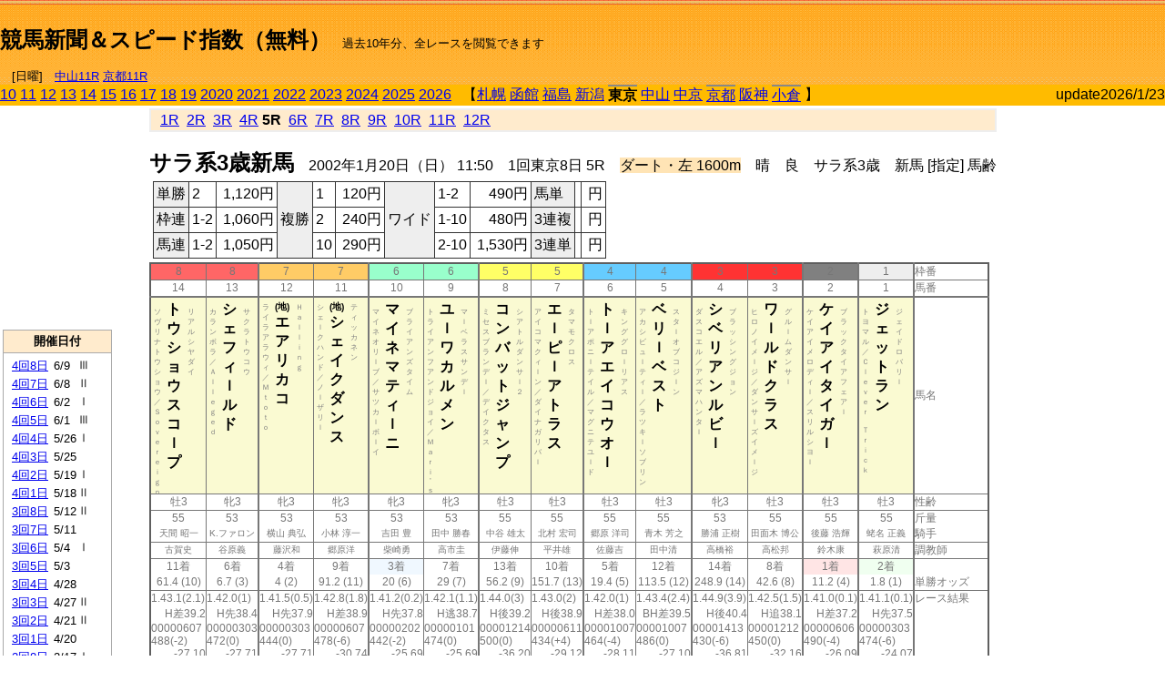

--- FILE ---
content_type: text/html; charset=Shift_JIS
request_url: http://jiro8.sakura.ne.jp/index.php?code=0205010805
body_size: 60573
content:
<!DOCTYPE HTML PUBLIC "-//W3C//DTD HTML 4.01 Transitional//EN">

<html lang="ja">

<head>
<!--<meta http-equiv="Content-Type" content="text/html; charset=Shift_JIS">-->
<!--<meta http-equiv="Content-Type" content="text/html; charset=UTF-8">-->
<meta http-equiv="Content-Type" content="text/html; charset=Shift_JIS">

<meta http-equiv="Content-Script-Type" content="text/javascript">
<META name="y_key" content="0b403f35a5bcfbbe">
<meta name="description" content="スピード指数、競馬新聞、出馬表、馬柱、先行指数、ペース指数、上がり指数、レース結果を無料で過去１０年分閲覧できます。西田式をベースに穴馬を予想でき的中率、回収率も高いコンピュータ馬券">
<meta name="keywords" content="競馬新聞,無料,スピード指数,出馬表,馬柱,予想,穴,西田式,過去,結果">
<LINK rel="stylesheet" type="text/css" href="style12.css" media="all" />
<LINK rel="stylesheet" type="text/css" href="style32.css" media="print" />
<!--<link rel="stylesheet" type="text/css" href="pstyle.css" media="print" />-->

<title>競馬新聞＆スピード指数（無料）</title>



<style type="text/css">
<!--
	@media print {
		.no_print {display:none;}
	}
	@page { margin-top: 20px; margin-bottom: 0px;}
-->
</style>

<script type="text/javascript">
<!--
function dbcl(row) {
	url = "index.php?code=";
	window.open(url + row  ,"OpenWindow","");
}
function dbcl2(row) {
	url = "index.php?code=";
	window.open(url + row + "&code2=1"  ,"_self","");
}
//-->
</script>

<!-- google analytics -->




</head>



<body bgcolor="#FFFFFF" leftmargin="0" topmargin="0" rightmargin="0" marginwidth="0" marginheight="0">



<table width='100%' border='0' cellspacing='0' cellpadding='0' background='top_back.gif' summary='馬柱' class='no_print'><tr><td height='75' valign='top' nowrap><b><font size='+2'><br><a href='https://jiro8.sakura.ne.jp/' class=ca1>競馬新聞＆スピード指数（無料）</a></font></b><font size='-1'>　過去10年分、全レースを閲覧できます<br><br>　[日曜]　<a href='/index.php?code=2606010911'>中山11R</a> <a href='/index.php?code=2608010911'>京都11R</a></font></td><td nowrap></td><td valign='top' align='right' nowrap><b><div style='display: inline-block; _display: inline;'><table><tr><td height='1'></td></tr></table>
<script async src="https://pagead2.googlesyndication.com/pagead/js/adsbygoogle.js?client=ca-pub-8377013184421915"
     crossorigin="anonymous"></script>
<!-- 9 -->
<ins class="adsbygoogle"
     style="display:inline-block;width:468px;height:60px"
     data-ad-client="ca-pub-8377013184421915"
     data-ad-slot="2362522969"></ins>
<script>
     (adsbygoogle = window.adsbygoogle || []).push({});
</script>




</div></b></td></tr></table><table border=0 cellspacing=0 cellpadding=0 bgcolor='#ffbb00' summary='-' class='no_print'><tr><td nowrap><a href='https://jiro8.sakura.ne.jp/index.php?code=1005010805'>10</a> <a href='https://jiro8.sakura.ne.jp/index.php?code=1105010805'>11</a> <a href='https://jiro8.sakura.ne.jp/index.php?code=1205010805'>12</a> <a href='https://jiro8.sakura.ne.jp/index.php?code=1305010805'>13</a> <a href='https://jiro8.sakura.ne.jp/index.php?code=1405010805'>14</a> <a href='https://jiro8.sakura.ne.jp/index.php?code=1505010805'>15</a> <a href='https://jiro8.sakura.ne.jp/index.php?code=1605010805'>16</a> <a href='https://jiro8.sakura.ne.jp/index.php?code=1705010805'>17</a> <a href='https://jiro8.sakura.ne.jp/index.php?code=1805010805'>18</a> <a href='https://jiro8.sakura.ne.jp/index.php?code=1905010805'>19</a> <a href='https://jiro8.sakura.ne.jp/index.php?code=2005010805'>2020</a> <a href='https://jiro8.sakura.ne.jp/index.php?code=2105010805'>2021</a> <a href='https://jiro8.sakura.ne.jp/index.php?code=2205010805'>2022</a> <a href='https://jiro8.sakura.ne.jp/index.php?code=2305010805'>2023</a> <a href='https://jiro8.sakura.ne.jp/index.php?code=2405010805'>2024</a> <a href='https://jiro8.sakura.ne.jp/index.php?code=2505010805'>2025</a> <a href='https://jiro8.sakura.ne.jp/index.php?code=2605010805'>2026</a> </td><td align='left' nowrap width='100%'><table border=0 cellspacing=0 cellpadding=0 bordercolor='#ffbb00' summary='-'><tr><td>&nbsp;&nbsp;&nbsp;【</td><td nowrap><a href='https://jiro8.sakura.ne.jp/index.php?code=0201999905'>札幌</a></td><td>&nbsp;</td><td nowrap><a href='https://jiro8.sakura.ne.jp/index.php?code=0202999905'>函館</a></td><td>&nbsp;</td><td nowrap><a href='https://jiro8.sakura.ne.jp/index.php?code=0203999905'>福島</a></td><td>&nbsp;</td><td nowrap><a href='https://jiro8.sakura.ne.jp/index.php?code=0204999905'>新潟</a></td><td>&nbsp;</td><td nowrap class='c81'><b>東京</b></td><td>&nbsp;</td><td nowrap><a href='https://jiro8.sakura.ne.jp/index.php?code=0206999905'>中山</a></td><td>&nbsp;</td><td nowrap><a href='https://jiro8.sakura.ne.jp/index.php?code=0207999905'>中京</a></td><td>&nbsp;</td><td nowrap class='c81'><a href='https://jiro8.sakura.ne.jp/index.php?code=0208010805'>京都</a></td><td>&nbsp;</td><td nowrap><a href='https://jiro8.sakura.ne.jp/index.php?code=0209999905'>阪神</a></td><td>&nbsp;</td><td nowrap class='c81'><a href='https://jiro8.sakura.ne.jp/index.php?code=0210010205'>小倉</a></td><td>&nbsp;</td><td>】</td></tr></table></td><td align='right' nowrap>update2026/1/23</td></tr></table><table summary='-'><tr><TD valign='top'><TABLE width=120 cellspacing=0 cellpadding=0 border=0 summary='-' class='no_print'><tr><td>
<script async src="//pagead2.googlesyndication.com/pagead/js/adsbygoogle.js"></script>
<!-- 6 -->
<ins class="adsbygoogle"
     style="display:inline-block;width:120px;height:240px"
     data-ad-client="ca-pub-8377013184421915"
     data-ad-slot="2599712389"></ins>
<script>
(adsbygoogle = window.adsbygoogle || []).push({});
</script>


</td></tr><tr><td height='3'></td></tr></table><TABLE width='120' cellspacing='0' cellpadding='0' border='0' summary='-' class='no_print'><tr bgcolor='#AAAAAA'><td><TABLE width='100%' cellspacing='1' cellpadding='3' border='0' summary='-'><tr><td bgcolor='#FFEBCD' width='180' align='center'><b><font size='-1'>開催日付</font></b></td></tr><TR><TD bgcolor='#FFFFFF'><table cellpadding='0' summary='-'><tr><td class='f21'>&nbsp;<a href='https://jiro8.sakura.ne.jp/index.php?code=0205040805'>4回8日</a></td><td class='f21'>6/9</td><td class='f22'>Ⅲ
</td></tr><tr><td class='f21'>&nbsp;<a href='https://jiro8.sakura.ne.jp/index.php?code=0205040705'>4回7日</a></td><td class='f21'>6/8</td><td class='f22'>Ⅱ
</td></tr><tr><td class='f21'>&nbsp;<a href='https://jiro8.sakura.ne.jp/index.php?code=0205040605'>4回6日</a></td><td class='f21'>6/2</td><td class='f22'>Ⅰ
</td></tr><tr><td class='f21'>&nbsp;<a href='https://jiro8.sakura.ne.jp/index.php?code=0205040505'>4回5日</a></td><td class='f21'>6/1</td><td class='f22'>Ⅲ
</td></tr><tr><td class='f21'>&nbsp;<a href='https://jiro8.sakura.ne.jp/index.php?code=0205040405'>4回4日</a></td><td class='f21'>5/26</td><td class='f22'>Ⅰ
</td></tr><tr><td class='f21'>&nbsp;<a href='https://jiro8.sakura.ne.jp/index.php?code=0205040305'>4回3日</a></td><td class='f21'>5/25</td><td class='f22'>
</td></tr><tr><td class='f21'>&nbsp;<a href='https://jiro8.sakura.ne.jp/index.php?code=0205040205'>4回2日</a></td><td class='f21'>5/19</td><td class='f22'>Ⅰ
</td></tr><tr><td class='f21'>&nbsp;<a href='https://jiro8.sakura.ne.jp/index.php?code=0205040105'>4回1日</a></td><td class='f21'>5/18</td><td class='f22'>Ⅱ
</td></tr><tr><td class='f21'>&nbsp;<a href='https://jiro8.sakura.ne.jp/index.php?code=0205030805'>3回8日</a></td><td class='f21'>5/12</td><td class='f22'>Ⅱ
</td></tr><tr><td class='f21'>&nbsp;<a href='https://jiro8.sakura.ne.jp/index.php?code=0205030705'>3回7日</a></td><td class='f21'>5/11</td><td class='f22'>
</td></tr><tr><td class='f21'>&nbsp;<a href='https://jiro8.sakura.ne.jp/index.php?code=0205030605'>3回6日</a></td><td class='f21'>5/4</td><td class='f22'>Ⅰ
</td></tr><tr><td class='f21'>&nbsp;<a href='https://jiro8.sakura.ne.jp/index.php?code=0205030505'>3回5日</a></td><td class='f21'>5/3</td><td class='f22'>
</td></tr><tr><td class='f21'>&nbsp;<a href='https://jiro8.sakura.ne.jp/index.php?code=0205030405'>3回4日</a></td><td class='f21'>4/28</td><td class='f22'>
</td></tr><tr><td class='f21'>&nbsp;<a href='https://jiro8.sakura.ne.jp/index.php?code=0205030305'>3回3日</a></td><td class='f21'>4/27</td><td class='f22'>Ⅱ
</td></tr><tr><td class='f21'>&nbsp;<a href='https://jiro8.sakura.ne.jp/index.php?code=0205030205'>3回2日</a></td><td class='f21'>4/21</td><td class='f22'>Ⅱ
</td></tr><tr><td class='f21'>&nbsp;<a href='https://jiro8.sakura.ne.jp/index.php?code=0205030105'>3回1日</a></td><td class='f21'>4/20</td><td class='f22'>
</td></tr><tr><td class='f21'>&nbsp;<a href='https://jiro8.sakura.ne.jp/index.php?code=0205020805'>2回8日</a></td><td class='f21'>2/17</td><td class='f22'>Ⅰ
</td></tr><tr><td class='f21'>&nbsp;<a href='https://jiro8.sakura.ne.jp/index.php?code=0205020705'>2回7日</a></td><td class='f21'>2/16</td><td class='f22'>Ⅲ
</td></tr><tr><td class='f21'>&nbsp;<a href='https://jiro8.sakura.ne.jp/index.php?code=0205020605'>2回6日</a></td><td class='f21'>2/10</td><td class='f22'>Ⅲ
</td></tr><tr><td class='f21'>&nbsp;<a href='https://jiro8.sakura.ne.jp/index.php?code=0205020505'>2回5日</a></td><td class='f21'>2/9</td><td class='f22'>
</td></tr><tr><td class='f21'>&nbsp;<a href='https://jiro8.sakura.ne.jp/index.php?code=0205020405'>2回4日</a></td><td class='f21'>2/3</td><td class='f22'>Ⅲ
</td></tr><tr><td class='f21'>&nbsp;<a href='https://jiro8.sakura.ne.jp/index.php?code=0205020305'>2回3日</a></td><td class='f21'>2/2</td><td class='f22'>
</td></tr><tr><td class='f21'>&nbsp;<a href='https://jiro8.sakura.ne.jp/index.php?code=0205020205'>2回2日</a></td><td class='f21'>1/27</td><td class='f22'>Ⅲ
</td></tr><tr><td class='f21'>&nbsp;<a href='https://jiro8.sakura.ne.jp/index.php?code=0205020105'>2回1日</a></td><td class='f21'>1/26</td><td class='f22'>Ⅲ
</td></tr><tr><td class='f21'>&nbsp;&nbsp;<b>1回8日</b></td><td class='f21'>1/20</td><td class='f22'>Ⅱ
</td></tr><tr><td class='f21'>&nbsp;<a href='https://jiro8.sakura.ne.jp/index.php?code=0205010705'>1回7日</a></td><td class='f21'>1/19</td><td class='f22'>
</td></tr><tr><td class='f21'>&nbsp;<a href='https://jiro8.sakura.ne.jp/index.php?code=0205010605'>1回6日</a></td><td class='f21'>1/14</td><td class='f22'>
</td></tr><tr><td class='f21'>&nbsp;<a href='https://jiro8.sakura.ne.jp/index.php?code=0205010505'>1回5日</a></td><td class='f21'>1/13</td><td class='f22'>Ⅲ
</td></tr><tr><td class='f21'>&nbsp;<a href='https://jiro8.sakura.ne.jp/index.php?code=0205010405'>1回4日</a></td><td class='f21'>1/12</td><td class='f22'>
</td></tr><tr><td class='f21'>&nbsp;<a href='https://jiro8.sakura.ne.jp/index.php?code=0205010305'>1回3日</a></td><td class='f21'>1/7</td><td class='f22'>
</td></tr><tr><td class='f21'>&nbsp;<a href='https://jiro8.sakura.ne.jp/index.php?code=0205010205'>1回2日</a></td><td class='f21'>1/6</td><td class='f22'>Ⅲ
</td></tr><tr><td class='f21'>&nbsp;<a href='https://jiro8.sakura.ne.jp/index.php?code=0205010105'>1回1日</a></td><td class='f21'>1/5</td><td class='f22'>Ⅲ
</td></tr><tr><td>&nbsp;</td></tr></table></TD></TR><tr><td bgcolor='#FFEBCD' width='180' align='center'><b><font size='-1'>Menu</font></b></td></tr><TR><TD bgcolor='#FFFFFF'><table cellpadding='0' summary='-'><tr><td>&nbsp;<a href='index.php'><font size='-1'>トップページ</font></a></td></tr><tr><td>&nbsp;<a href='https://jiro8.sakura.ne.jp/index2.php?code=0205010805' target='_blank'><font size='-1'>横書き版</font></a></td></tr><tr><td>&nbsp;<a href='speed.html' target='_blank'><font size='-1'>ｽﾋﾟｰﾄﾞ指数の説明</font></a></td></tr><tr><td>&nbsp;<a href='ranking.php' target='_blank'><font size='-1'>ランキング</font></a></td></tr><tr><td>&nbsp; </td></tr><tr><td height="15"></td></tr>



</table>
</td></tr></TABLE></td></tr></TABLE>

<!--<font size=-1>update 2009/12/20</font>-->
<font size=-2 class="no_print">&nbsp;当サイトはリンクフリーです</font>
<br class="no_print"><font size=-1 class="no_print">*出馬表は前日更新</font><br>
<font size=-2 class="no_print">&nbsp;<a href='https://form1.fc2.com/form/?id=746822' target="_blank">問い合わせ</a></font>


</TD><td>&nbsp;　
</td><td valign="top">


<table width="100%" border="1" cellpadding="2" cellspacing="0" bordercolor="#eeeeee" summary="-" class="no_print"><tr><td  bgcolor="#FFEBCD">
&nbsp; <a href='https://jiro8.sakura.ne.jp/index.php?code=0205010801'>1R</a>&nbsp; <a href='https://jiro8.sakura.ne.jp/index.php?code=0205010802'>2R</a>&nbsp; <a href='https://jiro8.sakura.ne.jp/index.php?code=0205010803'>3R</a>&nbsp; <a href='https://jiro8.sakura.ne.jp/index.php?code=0205010804'>4R</a>&nbsp;<b>5R</b>&nbsp; <a href='https://jiro8.sakura.ne.jp/index.php?code=0205010806'>6R</a>&nbsp; <a href='https://jiro8.sakura.ne.jp/index.php?code=0205010807'>7R</a>&nbsp; <a href='https://jiro8.sakura.ne.jp/index.php?code=0205010808'>8R</a>&nbsp; <a href='https://jiro8.sakura.ne.jp/index.php?code=0205010809'>9R</a>&nbsp; <a href='https://jiro8.sakura.ne.jp/index.php?code=0205010810'>10R</a>&nbsp; <a href='https://jiro8.sakura.ne.jp/index.php?code=0205010811'>11R</a>&nbsp; <a href='https://jiro8.sakura.ne.jp/index.php?code=0205010812'>12R</a>
</td></tr></table>



<br class="no_print">

<NOBR><b><font size='+2'>サラ系3歳新馬</font></b>　2002年1月20日（日） 11:50　1回東京8日 5R　<font style='background-color:#FFE4B5'>ダート・左 1600m</font>　晴　良　サラ系3歳　新馬 [指定] 馬齢</NOBR><table class="no_print" cellspacing=3 summary="-"><tr><td><table class="ct5" border=1 cellpadding=3 cellspacing=0 summary="-"><tr><td bgcolor='#eeeeee'>単勝</td><td>2</td><td align=right>&nbsp;1,120円</td><td bgcolor='#eeeeee' rowspan=3>複勝</td><td>1</td><td align=right>&nbsp;120円</td><td bgcolor='#eeeeee' rowspan=3>ワイド</td><td>1-2</td><td align=right>&nbsp;490円</td><td bgcolor='#eeeeee'>馬単</td><td></td><td align=right>&nbsp;円</td></tr><tr><td bgcolor='#eeeeee'>枠連</td><td>1-2</td><td align=right>&nbsp;1,060円</td><td>2</td><td align=right>&nbsp;240円</td><td>1-10</td><td align=right>&nbsp;480円</td><td bgcolor='#eeeeee'>3連複</td><td></td><td align=right>&nbsp;円</td></tr><tr><td bgcolor='#eeeeee'>馬連</td><td>1-2</td><td align=right>&nbsp;1,050円</td><td>10</td><td align=right>&nbsp;290円</td><td>2-10</td><td align=right>&nbsp;1,530円</td><td bgcolor='#eeeeee'>3連単</td><td></td><td align=right>&nbsp;円</td></tr></table><td></tr></table><table class=c1 border=0 cellpadding=0 cellspacing=0 summary="-"><tr><td bgcolor="#FF6666" class=c21>8</td><td bgcolor="#FF6666" class=c31>8</td><td bgcolor="#FFCC66" class=c21>7</td><td bgcolor="#FFCC66" class=c31>7</td><td bgcolor="#99FFCC" class=c21>6</td><td bgcolor="#99FFCC" class=c31>6</td><td bgcolor="#FFFF66" class=c21>5</td><td bgcolor="#FFFF66" class=c31>5</td><td bgcolor="#66CCFF" class=c21>4</td><td bgcolor="#66CCFF" class=c31>4</td><td bgcolor="#FF3333" class=c21>3</td><td bgcolor="#FF3333" class=c31>3</td><td bgcolor="#808080" class=c31>2</td><td bgcolor="#eeeeee" class=c31>1</td><td class=c54>枠番</td></tr><tr><td class=c22>14</td><td class=c32>13</td><td class=c22>12</td><td class=c32>11</td><td class=c22>10</td><td class=c32>9</td><td class=c22>8</td><td class=c32>7</td><td class=c22>6</td><td class=c32>5</td><td class=c22>4</td><td class=c32>3</td><td class=c32>2</td><td class=c32>1</td><td class=c57>馬番</td></tr><tr><td class=c23><table border=0 cellpadding=3 cellspacing=0><tr><td class=c232 rowspan=2>ソ<br>ヴ<br>リ<br>ナ<br>ト<br>ウ<br>シ<br>ョ<br>ウ<br>／<br>Ｓ<br>ｏ<br>ｖ<br>ｅ<br>ｒ<br>ｅ<br>ｉ<br>ｇ<br>ｎ<br></td><td class=c231 rowspan=2>ト<br>ウ<br>シ<br>ョ<br>ウ<br>ス<br>コ<br>ｌ<br>プ<br></td><td class=c232>リ<br>ア<br>ル<br>シ<br>ヤ<br>ダ<br>イ<br></td></tr><tr><td class=c101 valign=bottom>　<br>　<br>　<br></td></tr></table></td><td class=c33><table border=0 cellpadding=3 cellspacing=0><tr><td class=c232 rowspan=2>カ<br>ラ<br>ン<br>ボ<br>ラ<br>／<br>Ａ<br>ｌ<br>ｌ<br>ｅ<br>ｇ<br>ｅ<br>ｄ<br>
<br></td><td class=c231 rowspan=2>シ<br>ェ<br>フ<br>ィ<br>ｌ<br>ル<br>ド<br></td><td class=c232>サ<br>ク<br>ラ<br>ト<br>ウ<br>コ<br>ウ<br></td></tr><tr><td class=c101 valign=bottom>　<br>　<br>　<br></td></tr></table></td><td class=c23><table border=0 cellpadding=3 cellspacing=0><tr><td class=c232 rowspan=2>ラ<br>イ<br>ラ<br>ア<br>ラ<br>ウ<br>ィ<br>／<br>Ｍ<br>ｔ<br>ｏ<br>ｔ<br>ｏ<br>
<br></td><td class=c231 rowspan=2><font size=-2>(地)</font><br>エ<br>ア<br>リ<br>カ<br>コ<br></td><td class=c232>Ｈ<br>ａ<br>ｌ<br>ｌ<br>ｉ<br>ｎ<br>ｇ<br></td></tr><tr><td class=c101 valign=bottom>　<br>　<br>　<br></td></tr></table></td><td class=c33><table border=0 cellpadding=3 cellspacing=0><tr><td class=c232 rowspan=2>シ<br>ェ<br>ｌ<br>ク<br>ハ<br>ン<br>ド<br>／<br>ノ<br>ｌ<br>ザ<br>リ<br>ｌ<br>
<br></td><td class=c231 rowspan=2><font size=-2>(地)</font><br>シ<br>ェ<br>イ<br>ク<br>ダ<br>ン<br>ス<br></td><td class=c232>テ<br>ィ<br>ッ<br>カ<br>ネ<br>ン<br></td></tr><tr><td class=c101 valign=bottom>　<br>　<br>　<br></td></tr></table></td><td class=c23><table border=0 cellpadding=3 cellspacing=0><tr><td class=c232 rowspan=2>マ<br>イ<br>ネ<br>オ<br>リ<br>ｌ<br>ブ<br>／<br>サ<br>ツ<br>カ<br>ｌ<br>ボ<br>ｌ<br>イ<br>
<br></td><td class=c231 rowspan=2>マ<br>イ<br>ネ<br>マ<br>テ<br>ィ<br>ｌ<br>ニ<br></td><td class=c232>ブ<br>ラ<br>イ<br>ア<br>ン<br>ズ<br>タ<br>イ<br>ム<br></td></tr><tr><td class=c101 valign=bottom>　<br>　<br>　<br></td></tr></table></td><td class=c33><table border=0 cellpadding=3 cellspacing=0><tr><td class=c232 rowspan=2>ト<br>ラ<br>イ<br>ア<br>ン<br>フ<br>ア<br>ン<br>ド<br>ジ<br>ョ<br>イ<br>／<br>Ｍ<br>ａ<br>ｒ<br>ｉ<br>’<br>ｓ<br></td><td class=c231 rowspan=2>ユ<br>ｌ<br>ワ<br>カ<br>ル<br>メ<br>ン<br></td><td class=c232>マ<br>ｌ<br>ベ<br>ラ<br>ス<br>サ<br>ン<br>デ<br>ｌ<br></td></tr><tr><td class=c101 valign=bottom>　<br>　<br>　<br></td></tr></table></td><td class=c23><table border=0 cellpadding=3 cellspacing=0><tr><td class=c232 rowspan=2>ミ<br>セ<br>ス<br>ブ<br>ラ<br>ン<br>デ<br>ｌ<br>／<br>デ<br>イ<br>ク<br>タ<br>ス<br>
<br></td><td class=c231 rowspan=2>コ<br>ン<br>バ<br>ッ<br>ト<br>ジ<br>ャ<br>ン<br>プ<br></td><td class=c232>シ<br>ア<br>ト<br>ル<br>ダ<br>ン<br>サ<br>ｌ<br>２<br></td></tr><tr><td class=c101 valign=bottom>　<br>　<br>　<br></td></tr></table></td><td class=c33><table border=0 cellpadding=3 cellspacing=0><tr><td class=c232 rowspan=2>ア<br>イ<br>コ<br>マ<br>ク<br>ィ<br>ｌ<br>ン<br>／<br>ダ<br>イ<br>ナ<br>ガ<br>リ<br>バ<br>ｌ<br>
<br></td><td class=c231 rowspan=2>エ<br>ｌ<br>ピ<br>ｌ<br>ア<br>ト<br>ラ<br>ス<br></td><td class=c232>タ<br>マ<br>モ<br>ク<br>ロ<br>ス<br></td></tr><tr><td class=c101 valign=bottom>　<br>　<br>　<br></td></tr></table></td><td class=c23><table border=0 cellpadding=3 cellspacing=0><tr><td class=c232 rowspan=2>ト<br>ｌ<br>ア<br>ポ<br>ニ<br>ｌ<br>テ<br>イ<br>ル<br>／<br>マ<br>グ<br>ニ<br>テ<br>ユ<br>ｌ<br>ド<br>
<br></td><td class=c231 rowspan=2>ト<br>ｌ<br>ア<br>エ<br>イ<br>コ<br>ウ<br>オ<br>ｌ<br></td><td class=c232>キ<br>ン<br>グ<br>グ<br>ロ<br>ｌ<br>リ<br>ア<br>ス<br></td></tr><tr><td class=c101 valign=bottom>　<br>　<br>　<br></td></tr></table></td><td class=c33><table border=0 cellpadding=3 cellspacing=0><tr><td class=c232 rowspan=2>ア<br>カ<br>シ<br>ビ<br>ュ<br>ｌ<br>テ<br>ィ<br>ｌ<br>／<br>ラ<br>ツ<br>キ<br>ｌ<br>ソ<br>ブ<br>リ<br>ン<br>
<br></td><td class=c231 rowspan=2>ベ<br>リ<br>ｌ<br>ベ<br>ス<br>ト<br></td><td class=c232>ス<br>タ<br>ｌ<br>オ<br>ブ<br>コ<br>ジ<br>ｌ<br>ン<br></td></tr><tr><td class=c101 valign=bottom>　<br>　<br>　<br></td></tr></table></td><td class=c23><table border=0 cellpadding=3 cellspacing=0><tr><td class=c232 rowspan=2>ダ<br>ス<br>コ<br>エ<br>ル<br>／<br>ア<br>ズ<br>マ<br>ハ<br>ン<br>タ<br>ｌ<br>
<br></td><td class=c231 rowspan=2>シ<br>ベ<br>リ<br>ア<br>ン<br>ル<br>ビ<br>ｌ<br></td><td class=c232>ブ<br>ラ<br>ッ<br>シ<br>ン<br>グ<br>ジ<br>ョ<br>ン<br></td></tr><tr><td class=c101 valign=bottom>　<br>　<br>　<br></td></tr></table></td><td class=c33><table border=0 cellpadding=3 cellspacing=0><tr><td class=c232 rowspan=2>ヒ<br>ロ<br>ノ<br>イ<br>メ<br>ｌ<br>ジ<br>／<br>ダ<br>ン<br>サ<br>ｌ<br>ズ<br>イ<br>メ<br>ｌ<br>ジ<br>
<br></td><td class=c231 rowspan=2>ワ<br>ｌ<br>ル<br>ド<br>ク<br>ラ<br>ス<br></td><td class=c232>グ<br>ル<br>ｌ<br>ム<br>ダ<br>ン<br>サ<br>ｌ<br></td></tr><tr><td class=c101 valign=bottom>　<br>　<br>　<br></td></tr></table></td><td class=c33><table border=0 cellpadding=3 cellspacing=0><tr><td class=c232 rowspan=2>ケ<br>イ<br>ア<br>イ<br>メ<br>ロ<br>デ<br>ィ<br>ｌ<br>／<br>ス<br>リ<br>ル<br>シ<br>ヨ<br>ｌ<br>
<br></td><td class=c231 rowspan=2>ケ<br>イ<br>ア<br>イ<br>タ<br>イ<br>ガ<br>ｌ<br></td><td class=c232>ブ<br>ラ<br>ッ<br>ク<br>タ<br>イ<br>ア<br>フ<br>ェ<br>ア<br>ｌ<br></td></tr><tr><td class=c101 valign=bottom>　<br>　<br>　<br></td></tr></table></td><td class=c33><table border=0 cellpadding=3 cellspacing=0><tr><td class=c232 rowspan=2>ト<br>ヨ<br>マ<br>ル<br>／<br>Ｃ<br>ｌ<br>ｅ<br>ｖ<br>ｅ<br>ｒ<br>　<br>Ｔ<br>ｒ<br>ｉ<br>ｃ<br>ｋ<br>
<br></td><td class=c231 rowspan=2>ジ<br>ェ<br>ッ<br>ト<br>ラ<br>ン<br></td><td class=c232>ジ<br>ェ<br>イ<br>ド<br>ロ<br>バ<br>リ<br>ｌ<br></td></tr><tr><td class=c101 valign=bottom>　<br>　<br>　<br></td></tr></table></td><td class=c54>馬名</td></tr><tr><td class=c21>牡3</td><td class=c31>牝3</td><td class=c21>牝3</td><td class=c31>牝3</td><td class=c21>牝3</td><td class=c31>牝3</td><td class=c21>牡3</td><td class=c31>牡3</td><td class=c21>牡3</td><td class=c31>牡3</td><td class=c21>牝3</td><td class=c31>牡3</td><td class=c31>牡3</td><td class=c31>牡3</td><td class=c54>性齢</td></tr><tr><td class=c24>55</td><td class=c34>53</td><td class=c24>53</td><td class=c34>53</td><td class=c24>53</td><td class=c34>53</td><td class=c24>55</td><td class=c34>55</td><td class=c24>55</td><td class=c34>55</td><td class=c24>53</td><td class=c34>55</td><td class=c34>55</td><td class=c34>55</td><td class=c53>斤量</td></tr><tr class=c2><td class=c21>天間 昭一</td><td class=c31>K.ファロン</td><td class=c21>横山 典弘</td><td class=c31>小林 淳一</td><td class=c21>吉田 豊</td><td class=c31>田中 勝春</td><td class=c21>中谷 雄太</td><td class=c31>北村 宏司</td><td class=c21>郷原 洋司</td><td class=c31>青木 芳之</td><td class=c21>勝浦 正樹</td><td class=c31>田面木 博公</td><td class=c31>後藤 浩輝</td><td class=c31>蛯名 正義</td><td class=c56>騎手</td></tr><tr class=c2><td class=c21>古賀史</td><td class=c31>谷原義</td><td class=c21>藤沢和</td><td class=c31>郷原洋</td><td class=c21>柴崎勇</td><td class=c31>高市圭</td><td class=c21>伊藤伸</td><td class=c31>平井雄</td><td class=c21>佐藤吉</td><td class=c31>田中清</td><td class=c21>高橋裕</td><td class=c31>高松邦</td><td class=c31>鈴木康</td><td class=c31>萩原清</td><td class=c56>調教師</td></tr><tr><td class=c24>11着</td><td class=c34>6着</td><td class=c24>4着</td><td class=c34>9着</td><td bgcolor='#F0F8FF' class=c24>3着</td><td class=c34>7着</td><td class=c24>13着</td><td class=c34>10着</td><td class=c24>5着</td><td class=c34>12着</td><td class=c24>14着</td><td class=c34>8着</td><td bgcolor='#ffe5e5' class=c34>1着</td><td bgcolor='#F0FFF0' class=c34>2着</td><td class=c53></td></tr><tr><td class=c21>61.4 (10)</td><td class=c31>6.7 (3)</td><td class=c21>4 (2)</td><td class=c31>91.2 (11)</td><td class=c21>20 (6)</td><td class=c31>29 (7)</td><td class=c21>56.2 (9)</td><td class=c31>151.7 (13)</td><td class=c21>19.4 (5)</td><td class=c31>113.5 (12)</td><td class=c21>248.9 (14)</td><td class=c31>42.6 (8)</td><td class=c31>11.2 (4)</td><td class=c31>1.8 (1)</td><td class=c54>単勝オッズ</td></tr><tr><td class=c25>1.43.1(2.1)</td><td class=c35>1.42.0(1)</td><td class=c25>1.41.5(0.5)</td><td class=c35>1.42.8(1.8)</td><td class=c25>1.41.2(0.2)</td><td class=c35>1.42.1(1.1)</td><td class=c25>1.44.0(3)</td><td class=c35>1.43.0(2)</td><td class=c25>1.42.0(1)</td><td class=c35>1.43.4(2.4)</td><td class=c25>1.44.9(3.9)</td><td class=c35>1.42.5(1.5)</td><td class=c35>1.41.0(0.1)</td><td class=c35>1.41.1(0.1)</td><td class=c53>レース結果</td></tr><tr><td class=c27>H差39.2</td><td class=c37>H先38.4</td><td class=c27>H先37.9</td><td class=c37>H差38.9</td><td class=c27>H先37.8</td><td class=c37>H逃38.7</td><td class=c27>H後39.2</td><td class=c37>H後38.9</td><td class=c27>H差38.0</td><td class=c37>BH差39.5</td><td class=c27>H後40.4</td><td class=c37>H追38.1</td><td class=c37>H差37.2</td><td class=c37>H先37.5</td><td class=c53></td></tr><tr><td class=c25>00000607</td><td class=c35>00000303</td><td class=c25>00000303</td><td class=c35>00000607</td><td class=c25>00000202</td><td class=c35>00000101</td><td class=c25>00001214</td><td class=c35>00000611</td><td class=c25>00001007</td><td class=c35>00001007</td><td class=c25>00001413</td><td class=c35>00001212</td><td class=c35>00000606</td><td class=c35>00000303</td><td class=c53></td></tr><tr><td class=c25>488(-2)</td><td class=c35>472(0)</td><td class=c25>444(0)</td><td class=c35>478(-6)</td><td class=c25>442(-2)</td><td class=c35>474(0)</td><td class=c25>500(0)</td><td class=c35>434(+4)</td><td class=c25>464(-4)</td><td class=c35>486(0)</td><td class=c25>430(-6)</td><td class=c35>450(0)</td><td class=c35>490(-4)</td><td class=c35>474(-6)</td><td class=c53></td></tr><tr><td class=c27>-27.10</td><td class=c37>-27.71</td><td class=c27>-27.71</td><td class=c37>-30.74</td><td class=c27>-25.69</td><td class=c37>-25.69</td><td class=c27>-36.20</td><td class=c37>-29.12</td><td class=c27>-28.11</td><td class=c37>-27.10</td><td class=c27>-36.81</td><td class=c37>-32.16</td><td class=c37>-26.09</td><td class=c37>-24.07</td><td class=c53></td></tr><tr><td class=c27>-21.10</td><td class=c37>-21.71</td><td class=c27>-21.71</td><td class=c37>-24.74</td><td class=c27>-19.69</td><td class=c37>-19.69</td><td class=c27>-30.20</td><td class=c37>-23.12</td><td class=c27>-22.11</td><td class=c37>-21.10</td><td class=c27>-30.81</td><td class=c37>-26.16</td><td class=c37>-20.09</td><td class=c37>-18.07</td><td class=c53></td></tr><tr><td class=c27>-21.35</td><td class=c37>-13.63</td><td class=c27>-8.57</td><td class=c37>-18.68</td><td class=c27>-7.56</td><td class=c37>-16.66</td><td class=c27>-21.35</td><td class=c37>-18.32</td><td class=c27>-9.22</td><td class=c37>-24.39</td><td class=c27>-33.85</td><td class=c37>-10.23</td><td class=c37>-1.13</td><td class=c37>-4.17</td><td class=c53></td></tr><tr><td class=c27>37.53</td><td class=c37>44.65</td><td class=c27>49.71</td><td class=c37>36.56</td><td class=c27>52.74</td><td class=c37>43.64</td><td class=c27>28.43</td><td class=c37>38.54</td><td class=c27>48.65</td><td class=c37>34.49</td><td class=c27>15.33</td><td class=c37>43.59</td><td class=c37>58.76</td><td class=c37>57.75</td><td nowrap class=c53></td></tr><tr><td class=c21></td><td class=c31></td><td class=c21></td><td class=c31></td><td class=c21></td><td class=c31></td><td class=c21></td><td class=c31></td><td class=c21></td><td class=c31></td><td class=c21></td><td class=c31></td><td class=c31></td><td class=c31></td><td class=c54></td></tr><tr><td class=c24></td><td class=c34>△</td><td class=c24></td><td class=c34></td><td class=c24>▲</td><td class=c34></td><td class=c24></td><td class=c34></td><td class=c24>△</td><td class=c34></td><td class=c24></td><td class=c34>○</td><td class=c34></td><td class=c34>◎</td><td class=c24>本紙)独自指数</td></tr><tr><td class=c24></td><td class=c34></td><td class=c24>▲</td><td class=c34>△</td><td class=c24>○</td><td class=c34></td><td class=c24></td><td class=c34></td><td class=c24></td><td class=c34></td><td class=c24></td><td class=c34>△</td><td class=c34></td><td class=c34>◎</td><td class=c24>SP指数補正後</td></tr><tr><td class=c221></td><td class=c321>△</td><td class=c221>▲</td><td class=c321>△</td><td class=c221>○</td><td class=c321></td><td class=c221></td><td class=c321></td><td class=c221></td><td class=c321></td><td class=c221></td><td class=c321></td><td class=c321></td><td class=c321>◎</td><td class=c321>前走の指数</td></tr><tr><td class=c25></td><td class=c35></td><td class=c25></td><td class=c35></td><td class=c25></td><td class=c35></td><td class=c25></td><td class=c35></td><td bgcolor='#F0FFF0' class=c25></td><td class=c35></td><td class=c25></td><td class=c35></td><td class=c35></td><td bgcolor='#F0F8FF' class=c35></td><td class=c53></td></tr><tr><td class=c25>01/05東小</td><td class=c35>01/06東晴</td><td class=c25>01/05東曇</td><td class=c35>01/06東晴</td><td class=c25>01/06東晴</td><td class=c35>01/14東晴</td><td class=c25>01/07東曇</td><td class=c35>01/05東小</td><td bgcolor='#F0FFF0' class=c25>01/14東晴</td><td class=c35>01/05東小</td><td class=c25>01/07東曇</td><td class=c35>01/12東晴</td><td class=c35>01/05東小</td><td bgcolor='#F0F8FF' class=c35>01/05東小</td><td class=c53>前走の成績</td></tr><tr><td ondblclick='dbcl(0205010105)'  class=c25>新馬</td><td ondblclick='dbcl(0205010204)'  class=c35>新馬</td><td ondblclick='dbcl(0205010106)'  class=c25>新馬</td><td ondblclick='dbcl(0205010204)'  class=c35>新馬</td><td ondblclick='dbcl(0205010204)'  class=c25>新馬</td><td ondblclick='dbcl(0205010602)'  class=c35>新馬</td><td ondblclick='dbcl(0205010303)'  class=c25>新馬</td><td ondblclick='dbcl(0205010105)'  class=c35>新馬</td><td bgcolor='#F0FFF0' ondblclick='dbcl(0205010602)'  class=c25>新馬</td><td ondblclick='dbcl(0205010105)'  class=c35>新馬</td><td ondblclick='dbcl(0205010302)'  class=c25>新馬</td><td ondblclick='dbcl(0205010404)'  class=c35>新馬</td><td ondblclick='dbcl(0205010105)'  class=c35>新馬</td><td bgcolor='#F0F8FF' ondblclick='dbcl(0205010105)'  class=c35>新馬</td><td class=c53>レース名</td></tr><tr><td class=c25>ダ1600良</td><td class=c35>ダ1600良</td><td class=c25>芝1600良</td><td class=c35>ダ1600良</td><td class=c25>ダ1600良</td><td class=c35>ダ1400良</td><td class=c25>ダ1400良</td><td class=c35>ダ1600良</td><td bgcolor='#F0FFF0' class=c25>ダ1400良</td><td class=c35>ダ1600良</td><td class=c25>ダ1200良</td><td class=c35>ダ1600良</td><td class=c35>ダ1600良</td><td bgcolor='#F0F8FF' class=c35>ダ1600良</td><td class=c53>コース</td></tr><tr><td class=c25>天間昭55</td><td class=c35>高橋智50</td><td class=c25>横山典53</td><td class=c35>郷原洋53</td><td class=c25>吉田豊53</td><td class=c35>大西直53</td><td class=c25>中谷雄55</td><td class=c35>鈴来直53</td><td bgcolor='#F0FFF0' class=c25>郷原洋55</td><td class=c35>嘉藤貴54</td><td class=c25>勝浦正53</td><td class=c35>田面木55</td><td class=c35>二本柳54</td><td bgcolor='#F0F8FF' class=c35>蛯名正55</td><td class=c53>騎手,斤量</td></tr><tr><td class=c25>16ﾄ16番16</td><td class=c35>13ﾄ5番13</td><td class=c25>16ﾄ3番1</td><td class=c35>13ﾄ7番10</td><td class=c25>13ﾄ3番4</td><td class=c35>13ﾄ5番5</td><td class=c25>14ﾄ1番6</td><td class=c35>16ﾄ4番15</td><td bgcolor='#F0FFF0' class=c25>13ﾄ12番6</td><td class=c35>16ﾄ13番10</td><td class=c25>15ﾄ12番14</td><td class=c35>14ﾄ2番4</td><td class=c35>16ﾄ2番5</td><td bgcolor='#F0F8FF' class=c35>16ﾄ12番2</td><td nowrap class=c53>頭数,馬番,人気</td></tr><tr><td class=c30>1.42.4⑥</td><td class=c40>1.41.2④</td><td class=c30>1.38.4⑥</td><td class=c40>1.41.6⑧</td><td class=c30>1.41.5⑦</td><td class=c40>1.29.9④</td><td class=c30>1.29.5⑦</td><td class=c40>1.42.6⑦</td><td bgcolor='#F0FFF0' class=c30>1.29.6②</td><td class=c40>1.45.8⑮</td><td class=c30>1.18.1⑭</td><td class=c40>1.42.1④</td><td class=c40>1.42.3⑤</td><td bgcolor='#F0F8FF' class=c40>1.40.8③</td><td class=c53>タイム,(着順)</td></tr><tr><td class=c27>H追38.9</td><td class=c37>H追38.3</td><td class=c27>S追34.5</td><td class=c37>H差39.0</td><td class=c27>H先39.4</td><td class=c37>H差39.7</td><td class=c27>H先39.4</td><td class=c37>H追39.6</td><td bgcolor='#F0FFF0' class=c27>H追38.8</td><td class=c37>H後40.6</td><td class=c27>H後37.9</td><td class=c37>H追38.4</td><td class=c37>H追39.6</td><td bgcolor='#F0F8FF' class=c37>H先39.1</td><td nowrap class=c53>ﾍﾟｰｽ,脚質,上3F</td></tr><tr><td class=c25>00001514</td><td class=c35>00001211</td><td class=c25>00001312</td><td class=c35>00000908</td><td class=c25>00000403</td><td class=c35>00000606</td><td class=c25>00000505</td><td class=c35>00001313</td><td bgcolor='#F0FFF0' class=c25>00001211</td><td class=c35>00001616</td><td class=c25>00001515</td><td class=c35>00001211</td><td class=c35>00001111</td><td bgcolor='#F0F8FF' class=c35>00000202</td><td class=c53>通過順位</td></tr><tr><td class=c25>ｼﾙｷｰ(2.6)</td><td class=c35>ﾆｼﾉﾊ(0.6)</td><td class=c25>ｴｺｰﾙ(0.8)</td><td class=c35>ﾆｼﾉﾊ(1)</td><td class=c25>ﾆｼﾉﾊ(0.9)</td><td class=c35>ｹｰｼﾞ(1.2)</td><td class=c25>ｳｲﾆﾝ(0.9)</td><td class=c35>ｼﾙｷｰ(2.8)</td><td bgcolor='#F0FFF0' class=c25>ｹｰｼﾞ(0.9)</td><td class=c35>ｼﾙｷｰ(6)</td><td class=c25>ﾐﾖﾉﾄ(3.2)</td><td class=c35>ｽﾗｲｽ(1.4)</td><td class=c35>ｼﾙｷｰ(2.5)</td><td bgcolor='#F0F8FF' class=c35>ｼﾙｷｰ(1)</td><td class=c53>ﾄｯﾌﾟ(ﾀｲﾑ差)</td></tr><tr><td class=c25>490(-)3
</td><td class=c35>472(-)3
</td><td class=c25>444(-)2
</td><td class=c35>484(-)5
</td><td class=c25>444(-)8
</td><td class=c35>474(-)4
</td><td class=c25>500(-)8
</td><td class=c35>430(-)6
</td><td bgcolor='#F0FFF0' class=c25>468(-)2
</td><td class=c35>486(-)10
</td><td class=c25>436(-)5
</td><td class=c35>450(-)3
</td><td class=c35>494(-)6
</td><td bgcolor='#F0F8FF' class=c35>480(-)4
</td><td class=c53>馬体重()3F順</td></tr><tr><td class=c27>-23.06</td><td class=c37>-26.09</td><td class=c27>-45.66</td><td class=c37>-17.60</td><td class=c27>-12.54</td><td class=c37>-29.07</td><td class=c27>-24.22</td><td class=c37>-21.64</td><td bgcolor='#F0FFF0' class=c27>-32.41</td><td class=c37>-42.07</td><td class=c27>-51.43</td><td class=c37>-25.08</td><td class=c37>-16.79</td><td bgcolor='#F0F8FF' class=c37>-4.86</td><td class=c53>先行指数</td></tr><tr><td class=c27>-17.06</td><td class=c37>-20.09</td><td class=c27>-45.66</td><td class=c37>-11.60</td><td class=c27>-6.54</td><td class=c37>-20.07</td><td class=c27>-15.22</td><td class=c37>-15.64</td><td bgcolor='#F0FFF0' class=c27>-23.41</td><td class=c37>-36.07</td><td class=c27>-40.43</td><td class=c37>-19.08</td><td class=c37>-10.79</td><td bgcolor='#F0F8FF' class=c37>1.13</td><td class=c53>ペース指数</td></tr><tr><td class=c27>-18.32</td><td class=c37>-13.15</td><td class=c27>14.52</td><td class=c37>-19.69</td><td class=c27>-23.74</td><td class=c37>-36.61</td><td class=c27>-32.78</td><td class=c37>-25.76</td><td bgcolor='#F0FFF0' class=c27>-25.76</td><td class=c37>-35.69</td><td class=c27>-6.28</td><td class=c37>-13.27</td><td class=c37>-25.58</td><td bgcolor='#F0F8FF' class=c37>-20.34</td><td class=c53>上がり指数</td></tr><tr><td class=c27>44.61</td><td class=c37>46.74</td><td class=c27>48.86</td><td class=c37>48.69</td><td class=c27>49.71</td><td class=c37>23.30</td><td class=c27>31.99</td><td class=c37>38.58</td><td bgcolor='#F0FFF0' class=c27>30.81</td><td class=c37>8.23</td><td class=c27>33.27</td><td class=c37>47.64</td><td class=c37>43.62</td><td bgcolor='#F0F8FF' class=c37>60.78</td><td class=c53>スピード指数</td></tr><tr><td class=c28></td><td class=c38></td><td class=c28></td><td class=c38></td><td class=c28></td><td class=c38></td><td class=c28></td><td class=c38></td><td class=c28></td><td class=c38></td><td class=c28></td><td class=c38></td><td class=c38></td><td class=c38></td><td class=c55></td></tr><tr><td class=c25></td><td class=c35></td><td class=c25></td><td class=c35></td><td class=c25></td><td class=c35></td><td class=c25></td><td class=c35></td><td class=c25></td><td class=c35></td><td class=c25></td><td class=c35></td><td class=c35></td><td class=c35></td><td class=c53></td></tr><tr><td class=c25><br></td><td class=c35><br></td><td class=c25><br></td><td class=c35><br></td><td class=c25><br></td><td class=c35><br></td><td class=c25><br></td><td class=c35><br></td><td class=c25><br></td><td class=c35><br></td><td class=c25><br></td><td class=c35><br></td><td class=c35><br></td><td class=c35><br></td><td nowrap class=c53>２走前の成績</td></tr><tr><td class=c25><br></td><td class=c35><br></td><td class=c25><br></td><td class=c35><br></td><td class=c25><br></td><td class=c35><br></td><td class=c25><br></td><td class=c35><br></td><td class=c25><br></td><td class=c35><br></td><td class=c25><br></td><td class=c35><br></td><td class=c35><br></td><td class=c35><br></td><td class=c53></td></tr><tr><td class=c25><br></td><td class=c35><br></td><td class=c25><br></td><td class=c35><br></td><td class=c25><br></td><td class=c35><br></td><td class=c25><br></td><td class=c35><br></td><td class=c25><br></td><td class=c35><br></td><td class=c25><br></td><td class=c35><br></td><td class=c35><br></td><td class=c35><br></td><td class=c53></td></tr><tr><td class=c25><br></td><td class=c35><br></td><td class=c25><br></td><td class=c35><br></td><td class=c25><br></td><td class=c35><br></td><td class=c25><br></td><td class=c35><br></td><td class=c25><br></td><td class=c35><br></td><td class=c25><br></td><td class=c35><br></td><td class=c35><br></td><td class=c35><br></td><td class=c53></td></tr><tr><td class=c25><br></td><td class=c35><br></td><td class=c25><br></td><td class=c35><br></td><td class=c25><br></td><td class=c35><br></td><td class=c25><br></td><td class=c35><br></td><td class=c25><br></td><td class=c35><br></td><td class=c25><br></td><td class=c35><br></td><td class=c35><br></td><td class=c35><br></td><td class=c53></td></tr><tr><td class=c25><br></td><td class=c35><br></td><td class=c25><br></td><td class=c35><br></td><td class=c25><br></td><td class=c35><br></td><td class=c25><br></td><td class=c35><br></td><td class=c25><br></td><td class=c35><br></td><td class=c25><br></td><td class=c35><br></td><td class=c35><br></td><td class=c35><br></td><td class=c53></td></tr><tr><td class=c25><br></td><td class=c35><br></td><td class=c25><br></td><td class=c35><br></td><td class=c25><br></td><td class=c35><br></td><td class=c25><br></td><td class=c35><br></td><td class=c25><br></td><td class=c35><br></td><td class=c25><br></td><td class=c35><br></td><td class=c35><br></td><td class=c35><br></td><td class=c53></td></tr><tr><td class=c25><br></td><td class=c35><br></td><td class=c25><br></td><td class=c35><br></td><td class=c25><br></td><td class=c35><br></td><td class=c25><br></td><td class=c35><br></td><td class=c25><br></td><td class=c35><br></td><td class=c25><br></td><td class=c35><br></td><td class=c35><br></td><td class=c35><br></td><td class=c53></td></tr><tr><td class=c25><br></td><td class=c35><br></td><td class=c25><br></td><td class=c35><br></td><td class=c25><br></td><td class=c35><br></td><td class=c25><br></td><td class=c35><br></td><td class=c25><br></td><td class=c35><br></td><td class=c25><br></td><td class=c35><br></td><td class=c35><br></td><td class=c35><br></td><td class=c53></td></tr><tr><td class=c25><br></td><td class=c35><br></td><td class=c25><br></td><td class=c35><br></td><td class=c25><br></td><td class=c35><br></td><td class=c25><br></td><td class=c35><br></td><td class=c25><br></td><td class=c35><br></td><td class=c25><br></td><td class=c35><br></td><td class=c35><br></td><td class=c35><br></td><td class=c53></td></tr><tr><td class=c25><br></td><td class=c35><br></td><td class=c25><br></td><td class=c35><br></td><td class=c25><br></td><td class=c35><br></td><td class=c25><br></td><td class=c35><br></td><td class=c25><br></td><td class=c35><br></td><td class=c25><br></td><td class=c35><br></td><td class=c35><br></td><td class=c35><br></td><td class=c53></td></tr><tr><td class=c25><br></td><td class=c35><br></td><td class=c25><br></td><td class=c35><br></td><td class=c25><br></td><td class=c35><br></td><td class=c25><br></td><td class=c35><br></td><td class=c25><br></td><td class=c35><br></td><td class=c25><br></td><td class=c35><br></td><td class=c35><br></td><td class=c35><br></td><td class=c53></td></tr><tr><td class=c25><br></td><td class=c35><br></td><td class=c25><br></td><td class=c35><br></td><td class=c25><br></td><td class=c35><br></td><td class=c25><br></td><td class=c35><br></td><td class=c25><br></td><td class=c35><br></td><td class=c25><br></td><td class=c35><br></td><td class=c35><br></td><td class=c35><br></td><td class=c53></td></tr><tr><td class=c25><br></td><td class=c35><br></td><td class=c25><br></td><td class=c35><br></td><td class=c25><br></td><td class=c35><br></td><td class=c25><br></td><td class=c35><br></td><td class=c25><br></td><td class=c35><br></td><td class=c25><br></td><td class=c35><br></td><td class=c35><br></td><td class=c35><br></td><td class=c53></td></tr><tr><td class=c28></td><td class=c38></td><td class=c28></td><td class=c38></td><td class=c28></td><td class=c38></td><td class=c28></td><td class=c38></td><td class=c28></td><td class=c38></td><td class=c28></td><td class=c38></td><td class=c38></td><td class=c38></td><td class=c55></td></tr><tr><td class=c25></td><td class=c35></td><td class=c25></td><td class=c35></td><td class=c25></td><td class=c35></td><td class=c25></td><td class=c35></td><td class=c25></td><td class=c35></td><td class=c25></td><td class=c35></td><td class=c35></td><td class=c35></td><td class=c53></td></tr><tr><td class=c25><br></td><td class=c35><br></td><td class=c25><br></td><td class=c35><br></td><td class=c25><br></td><td class=c35><br></td><td class=c25><br></td><td class=c35><br></td><td class=c25><br></td><td class=c35><br></td><td class=c25><br></td><td class=c35><br></td><td class=c35><br></td><td class=c35><br></td><td nowrap class=c53>３走前の成績</td></tr><tr><td class=c25><br></td><td class=c35><br></td><td class=c25><br></td><td class=c35><br></td><td class=c25><br></td><td class=c35><br></td><td class=c25><br></td><td class=c35><br></td><td class=c25><br></td><td class=c35><br></td><td class=c25><br></td><td class=c35><br></td><td class=c35><br></td><td class=c35><br></td><td class=c53></td></tr><tr><td class=c25><br></td><td class=c35><br></td><td class=c25><br></td><td class=c35><br></td><td class=c25><br></td><td class=c35><br></td><td class=c25><br></td><td class=c35><br></td><td class=c25><br></td><td class=c35><br></td><td class=c25><br></td><td class=c35><br></td><td class=c35><br></td><td class=c35><br></td><td class=c53></td></tr><tr><td class=c25><br></td><td class=c35><br></td><td class=c25><br></td><td class=c35><br></td><td class=c25><br></td><td class=c35><br></td><td class=c25><br></td><td class=c35><br></td><td class=c25><br></td><td class=c35><br></td><td class=c25><br></td><td class=c35><br></td><td class=c35><br></td><td class=c35><br></td><td class=c53></td></tr><tr><td class=c25><br></td><td class=c35><br></td><td class=c25><br></td><td class=c35><br></td><td class=c25><br></td><td class=c35><br></td><td class=c25><br></td><td class=c35><br></td><td class=c25><br></td><td class=c35><br></td><td class=c25><br></td><td class=c35><br></td><td class=c35><br></td><td class=c35><br></td><td class=c53></td></tr><tr><td class=c25><br></td><td class=c35><br></td><td class=c25><br></td><td class=c35><br></td><td class=c25><br></td><td class=c35><br></td><td class=c25><br></td><td class=c35><br></td><td class=c25><br></td><td class=c35><br></td><td class=c25><br></td><td class=c35><br></td><td class=c35><br></td><td class=c35><br></td><td class=c53></td></tr><tr><td class=c25><br></td><td class=c35><br></td><td class=c25><br></td><td class=c35><br></td><td class=c25><br></td><td class=c35><br></td><td class=c25><br></td><td class=c35><br></td><td class=c25><br></td><td class=c35><br></td><td class=c25><br></td><td class=c35><br></td><td class=c35><br></td><td class=c35><br></td><td class=c53></td></tr><tr><td class=c25><br></td><td class=c35><br></td><td class=c25><br></td><td class=c35><br></td><td class=c25><br></td><td class=c35><br></td><td class=c25><br></td><td class=c35><br></td><td class=c25><br></td><td class=c35><br></td><td class=c25><br></td><td class=c35><br></td><td class=c35><br></td><td class=c35><br></td><td class=c53></td></tr><tr><td class=c25><br></td><td class=c35><br></td><td class=c25><br></td><td class=c35><br></td><td class=c25><br></td><td class=c35><br></td><td class=c25><br></td><td class=c35><br></td><td class=c25><br></td><td class=c35><br></td><td class=c25><br></td><td class=c35><br></td><td class=c35><br></td><td class=c35><br></td><td class=c53></td></tr><tr><td class=c25><br></td><td class=c35><br></td><td class=c25><br></td><td class=c35><br></td><td class=c25><br></td><td class=c35><br></td><td class=c25><br></td><td class=c35><br></td><td class=c25><br></td><td class=c35><br></td><td class=c25><br></td><td class=c35><br></td><td class=c35><br></td><td class=c35><br></td><td class=c53></td></tr><tr><td class=c25><br></td><td class=c35><br></td><td class=c25><br></td><td class=c35><br></td><td class=c25><br></td><td class=c35><br></td><td class=c25><br></td><td class=c35><br></td><td class=c25><br></td><td class=c35><br></td><td class=c25><br></td><td class=c35><br></td><td class=c35><br></td><td class=c35><br></td><td class=c53></td></tr><tr><td class=c25><br></td><td class=c35><br></td><td class=c25><br></td><td class=c35><br></td><td class=c25><br></td><td class=c35><br></td><td class=c25><br></td><td class=c35><br></td><td class=c25><br></td><td class=c35><br></td><td class=c25><br></td><td class=c35><br></td><td class=c35><br></td><td class=c35><br></td><td class=c53></td></tr><tr><td class=c25><br></td><td class=c35><br></td><td class=c25><br></td><td class=c35><br></td><td class=c25><br></td><td class=c35><br></td><td class=c25><br></td><td class=c35><br></td><td class=c25><br></td><td class=c35><br></td><td class=c25><br></td><td class=c35><br></td><td class=c35><br></td><td class=c35><br></td><td class=c53></td></tr><tr><td class=c25><br></td><td class=c35><br></td><td class=c25><br></td><td class=c35><br></td><td class=c25><br></td><td class=c35><br></td><td class=c25><br></td><td class=c35><br></td><td class=c25><br></td><td class=c35><br></td><td class=c25><br></td><td class=c35><br></td><td class=c35><br></td><td class=c35><br></td><td class=c53></td></tr><tr><td class=c28></td><td class=c38></td><td class=c28></td><td class=c38></td><td class=c28></td><td class=c38></td><td class=c28></td><td class=c38></td><td class=c28></td><td class=c38></td><td class=c28></td><td class=c38></td><td class=c38></td><td class=c38></td><td class=c55></td></tr><tr><td class=c25></td><td class=c35></td><td class=c25></td><td class=c35></td><td class=c25></td><td class=c35></td><td class=c25></td><td class=c35></td><td class=c25></td><td class=c35></td><td class=c25></td><td class=c35></td><td class=c35></td><td class=c35></td><td class=c53></td></tr><tr><td class=c25><br></td><td class=c35><br></td><td class=c25><br></td><td class=c35><br></td><td class=c25><br></td><td class=c35><br></td><td class=c25><br></td><td class=c35><br></td><td class=c25><br></td><td class=c35><br></td><td class=c25><br></td><td class=c35><br></td><td class=c35><br></td><td class=c35><br></td><td nowrap class=c53>４走前の成績</td></tr><tr><td class=c25><br></td><td class=c35><br></td><td class=c25><br></td><td class=c35><br></td><td class=c25><br></td><td class=c35><br></td><td class=c25><br></td><td class=c35><br></td><td class=c25><br></td><td class=c35><br></td><td class=c25><br></td><td class=c35><br></td><td class=c35><br></td><td class=c35><br></td><td class=c53></td></tr><tr><td class=c25><br></td><td class=c35><br></td><td class=c25><br></td><td class=c35><br></td><td class=c25><br></td><td class=c35><br></td><td class=c25><br></td><td class=c35><br></td><td class=c25><br></td><td class=c35><br></td><td class=c25><br></td><td class=c35><br></td><td class=c35><br></td><td class=c35><br></td><td class=c53></td></tr><tr><td class=c25><br></td><td class=c35><br></td><td class=c25><br></td><td class=c35><br></td><td class=c25><br></td><td class=c35><br></td><td class=c25><br></td><td class=c35><br></td><td class=c25><br></td><td class=c35><br></td><td class=c25><br></td><td class=c35><br></td><td class=c35><br></td><td class=c35><br></td><td class=c53></td></tr><tr><td class=c25><br></td><td class=c35><br></td><td class=c25><br></td><td class=c35><br></td><td class=c25><br></td><td class=c35><br></td><td class=c25><br></td><td class=c35><br></td><td class=c25><br></td><td class=c35><br></td><td class=c25><br></td><td class=c35><br></td><td class=c35><br></td><td class=c35><br></td><td class=c53></td></tr><tr><td class=c25><br></td><td class=c35><br></td><td class=c25><br></td><td class=c35><br></td><td class=c25><br></td><td class=c35><br></td><td class=c25><br></td><td class=c35><br></td><td class=c25><br></td><td class=c35><br></td><td class=c25><br></td><td class=c35><br></td><td class=c35><br></td><td class=c35><br></td><td class=c53></td></tr><tr><td class=c25><br></td><td class=c35><br></td><td class=c25><br></td><td class=c35><br></td><td class=c25><br></td><td class=c35><br></td><td class=c25><br></td><td class=c35><br></td><td class=c25><br></td><td class=c35><br></td><td class=c25><br></td><td class=c35><br></td><td class=c35><br></td><td class=c35><br></td><td class=c53></td></tr><tr><td class=c25><br></td><td class=c35><br></td><td class=c25><br></td><td class=c35><br></td><td class=c25><br></td><td class=c35><br></td><td class=c25><br></td><td class=c35><br></td><td class=c25><br></td><td class=c35><br></td><td class=c25><br></td><td class=c35><br></td><td class=c35><br></td><td class=c35><br></td><td class=c53></td></tr><tr><td class=c25><br></td><td class=c35><br></td><td class=c25><br></td><td class=c35><br></td><td class=c25><br></td><td class=c35><br></td><td class=c25><br></td><td class=c35><br></td><td class=c25><br></td><td class=c35><br></td><td class=c25><br></td><td class=c35><br></td><td class=c35><br></td><td class=c35><br></td><td class=c53></td></tr><tr><td class=c25><br></td><td class=c35><br></td><td class=c25><br></td><td class=c35><br></td><td class=c25><br></td><td class=c35><br></td><td class=c25><br></td><td class=c35><br></td><td class=c25><br></td><td class=c35><br></td><td class=c25><br></td><td class=c35><br></td><td class=c35><br></td><td class=c35><br></td><td class=c53></td></tr><tr><td class=c25><br></td><td class=c35><br></td><td class=c25><br></td><td class=c35><br></td><td class=c25><br></td><td class=c35><br></td><td class=c25><br></td><td class=c35><br></td><td class=c25><br></td><td class=c35><br></td><td class=c25><br></td><td class=c35><br></td><td class=c35><br></td><td class=c35><br></td><td class=c53></td></tr><tr><td class=c25><br></td><td class=c35><br></td><td class=c25><br></td><td class=c35><br></td><td class=c25><br></td><td class=c35><br></td><td class=c25><br></td><td class=c35><br></td><td class=c25><br></td><td class=c35><br></td><td class=c25><br></td><td class=c35><br></td><td class=c35><br></td><td class=c35><br></td><td class=c53></td></tr><tr><td class=c25><br></td><td class=c35><br></td><td class=c25><br></td><td class=c35><br></td><td class=c25><br></td><td class=c35><br></td><td class=c25><br></td><td class=c35><br></td><td class=c25><br></td><td class=c35><br></td><td class=c25><br></td><td class=c35><br></td><td class=c35><br></td><td class=c35><br></td><td class=c53></td></tr><tr><td class=c25><br></td><td class=c35><br></td><td class=c25><br></td><td class=c35><br></td><td class=c25><br></td><td class=c35><br></td><td class=c25><br></td><td class=c35><br></td><td class=c25><br></td><td class=c35><br></td><td class=c25><br></td><td class=c35><br></td><td class=c35><br></td><td class=c35><br></td><td class=c53></td></tr><tr><td class=c28></td><td class=c38></td><td class=c28></td><td class=c38></td><td class=c28></td><td class=c38></td><td class=c28></td><td class=c38></td><td class=c28></td><td class=c38></td><td class=c28></td><td class=c38></td><td class=c38></td><td class=c38></td><td class=c55></td></tr><tr><td class=c25></td><td class=c35></td><td class=c25></td><td class=c35></td><td class=c25></td><td class=c35></td><td class=c25></td><td class=c35></td><td class=c25></td><td class=c35></td><td class=c25></td><td class=c35></td><td class=c35></td><td class=c35></td><td class=c53></td></tr><tr><td class=c25><br></td><td class=c35><br></td><td class=c25><br></td><td class=c35><br></td><td class=c25><br></td><td class=c35><br></td><td class=c25><br></td><td class=c35><br></td><td class=c25><br></td><td class=c35><br></td><td class=c25><br></td><td class=c35><br></td><td class=c35><br></td><td class=c35><br></td><td nowrap class=c53>５走前の成績</td></tr><tr><td class=c25><br></td><td class=c35><br></td><td class=c25><br></td><td class=c35><br></td><td class=c25><br></td><td class=c35><br></td><td class=c25><br></td><td class=c35><br></td><td class=c25><br></td><td class=c35><br></td><td class=c25><br></td><td class=c35><br></td><td class=c35><br></td><td class=c35><br></td><td class=c53></td></tr><tr><td class=c25><br></td><td class=c35><br></td><td class=c25><br></td><td class=c35><br></td><td class=c25><br></td><td class=c35><br></td><td class=c25><br></td><td class=c35><br></td><td class=c25><br></td><td class=c35><br></td><td class=c25><br></td><td class=c35><br></td><td class=c35><br></td><td class=c35><br></td><td class=c53></td></tr><tr><td class=c25><br></td><td class=c35><br></td><td class=c25><br></td><td class=c35><br></td><td class=c25><br></td><td class=c35><br></td><td class=c25><br></td><td class=c35><br></td><td class=c25><br></td><td class=c35><br></td><td class=c25><br></td><td class=c35><br></td><td class=c35><br></td><td class=c35><br></td><td class=c53></td></tr><tr><td class=c25><br></td><td class=c35><br></td><td class=c25><br></td><td class=c35><br></td><td class=c25><br></td><td class=c35><br></td><td class=c25><br></td><td class=c35><br></td><td class=c25><br></td><td class=c35><br></td><td class=c25><br></td><td class=c35><br></td><td class=c35><br></td><td class=c35><br></td><td class=c53></td></tr><tr><td class=c25><br></td><td class=c35><br></td><td class=c25><br></td><td class=c35><br></td><td class=c25><br></td><td class=c35><br></td><td class=c25><br></td><td class=c35><br></td><td class=c25><br></td><td class=c35><br></td><td class=c25><br></td><td class=c35><br></td><td class=c35><br></td><td class=c35><br></td><td class=c53></td></tr><tr><td class=c25><br></td><td class=c35><br></td><td class=c25><br></td><td class=c35><br></td><td class=c25><br></td><td class=c35><br></td><td class=c25><br></td><td class=c35><br></td><td class=c25><br></td><td class=c35><br></td><td class=c25><br></td><td class=c35><br></td><td class=c35><br></td><td class=c35><br></td><td class=c53></td></tr><tr><td class=c25><br></td><td class=c35><br></td><td class=c25><br></td><td class=c35><br></td><td class=c25><br></td><td class=c35><br></td><td class=c25><br></td><td class=c35><br></td><td class=c25><br></td><td class=c35><br></td><td class=c25><br></td><td class=c35><br></td><td class=c35><br></td><td class=c35><br></td><td class=c53></td></tr><tr><td class=c25><br></td><td class=c35><br></td><td class=c25><br></td><td class=c35><br></td><td class=c25><br></td><td class=c35><br></td><td class=c25><br></td><td class=c35><br></td><td class=c25><br></td><td class=c35><br></td><td class=c25><br></td><td class=c35><br></td><td class=c35><br></td><td class=c35><br></td><td class=c53></td></tr><tr><td class=c25><br></td><td class=c35><br></td><td class=c25><br></td><td class=c35><br></td><td class=c25><br></td><td class=c35><br></td><td class=c25><br></td><td class=c35><br></td><td class=c25><br></td><td class=c35><br></td><td class=c25><br></td><td class=c35><br></td><td class=c35><br></td><td class=c35><br></td><td class=c53></td></tr><tr><td class=c25><br></td><td class=c35><br></td><td class=c25><br></td><td class=c35><br></td><td class=c25><br></td><td class=c35><br></td><td class=c25><br></td><td class=c35><br></td><td class=c25><br></td><td class=c35><br></td><td class=c25><br></td><td class=c35><br></td><td class=c35><br></td><td class=c35><br></td><td class=c53></td></tr><tr><td class=c25><br></td><td class=c35><br></td><td class=c25><br></td><td class=c35><br></td><td class=c25><br></td><td class=c35><br></td><td class=c25><br></td><td class=c35><br></td><td class=c25><br></td><td class=c35><br></td><td class=c25><br></td><td class=c35><br></td><td class=c35><br></td><td class=c35><br></td><td class=c53></td></tr><tr><td class=c25><br></td><td class=c35><br></td><td class=c25><br></td><td class=c35><br></td><td class=c25><br></td><td class=c35><br></td><td class=c25><br></td><td class=c35><br></td><td class=c25><br></td><td class=c35><br></td><td class=c25><br></td><td class=c35><br></td><td class=c35><br></td><td class=c35><br></td><td class=c53></td></tr><tr><td class=c25><br></td><td class=c35><br></td><td class=c25><br></td><td class=c35><br></td><td class=c25><br></td><td class=c35><br></td><td class=c25><br></td><td class=c35><br></td><td class=c25><br></td><td class=c35><br></td><td class=c25><br></td><td class=c35><br></td><td class=c35><br></td><td class=c35><br></td><td class=c53></td></tr><tr><td class=c28></td><td class=c38></td><td class=c28></td><td class=c38></td><td class=c28></td><td class=c38></td><td class=c28></td><td class=c38></td><td class=c28></td><td class=c38></td><td class=c28></td><td class=c38></td><td class=c38></td><td class=c38></td><td class=c55></td></tr><tr><td class=c29>00000001</td><td class=c39>00000001</td><td class=c29>00000001</td><td class=c39>00000100</td><td class=c29>00010000</td><td class=c39>00000100</td><td class=c29>00010000</td><td class=c39>00000001</td><td class=c29>00000001</td><td class=c39>00000000</td><td class=c29>00000000</td><td class=c39>00000001</td><td class=c39>00000001</td><td class=c39>00010000</td><td class=c54>脚質:逃先差追</td></tr><tr><td class=c29>0-0-0-1</td><td class=c39>0-0-0-1</td><td class=c29>0-0-0-0</td><td class=c39>0-0-0-1</td><td class=c29>0-0-0-1</td><td class=c39>0-0-0-1</td><td class=c29>0-0-0-1</td><td class=c39>0-0-0-1</td><td class=c29>0-1-0-0</td><td class=c39>0-0-0-1</td><td class=c29>0-0-0-1</td><td class=c39>0-0-0-1</td><td class=c39>0-0-0-1</td><td class=c39>0-0-1-0</td><td class=c54>全ダ</td></tr><tr><td class=c29>0-0-0-0</td><td class=c39>0-0-0-0</td><td class=c29>0-0-0-0</td><td class=c39>0-0-0-0</td><td class=c29>0-0-0-0</td><td class=c39>0-0-0-1</td><td class=c29>0-0-0-1</td><td class=c39>0-0-0-0</td><td class=c29>0-1-0-0</td><td class=c39>0-0-0-0</td><td class=c29>0-0-0-0</td><td class=c39>0-0-0-0</td><td class=c39>0-0-0-0</td><td class=c39>0-0-0-0</td><td class=c54>ダ1400～</td></tr><tr><td class=c29>0-0-0-1</td><td class=c39>0-0-0-1</td><td class=c29>0-0-0-0</td><td class=c39>0-0-0-1</td><td class=c29>0-0-0-1</td><td class=c39>0-0-0-0</td><td class=c29>0-0-0-0</td><td class=c39>0-0-0-1</td><td class=c29>0-0-0-0</td><td class=c39>0-0-0-1</td><td class=c29>0-0-0-0</td><td class=c39>0-0-0-1</td><td class=c39>0-0-0-1</td><td class=c39>0-0-1-0</td><td class=c54>ダ1600</td></tr><tr><td class=c28>0-0-0-0</td><td class=c38>0-0-0-0</td><td class=c28>0-0-0-0</td><td class=c38>0-0-0-0</td><td class=c28>0-0-0-0</td><td class=c38>0-0-0-0</td><td class=c28>0-0-0-0</td><td class=c38>0-0-0-0</td><td class=c28>0-0-0-0</td><td class=c38>0-0-0-0</td><td class=c28>0-0-0-0</td><td class=c38>0-0-0-0</td><td class=c38>0-0-0-0</td><td class=c38>0-0-0-0</td><td class=c55>～ダ1800</td></tr><tr><td colspan=2 class=c31>7.8%</td><td colspan=2 class=c31>6.6%</td><td colspan=2 class=c31>7.1%</td><td colspan=2 class=c31>7.5%</td><td colspan=2 class=c31>6.6%</td><td colspan=2 class=c31>6.3%</td><td colspan=1 class=c31>6.5%</td><td colspan=1 class=c31>5.6%</td><td nowrap class=c54>枠別勝率</td></tr></table><table width=854 cellpadding=0><tr><td><font size=-1>[参考レース数 ] 839</font></td><td rowspan=3 valign=top align=right><button type=button onclick='dbcl2(0205010805)' class='no_print'>過去の馬柱を全て表示</button></td></tr><tr><td><font size=-1>[脚質別の勝率] 逃:<b>13%</b> 先:<b>10%</b> 差:<b>7%</b> 追:<b>5%</b></font></td></tr><tr><td><font size=-1>[ペース] S:<b>0%</b> M:<b>16%</b> H:<b>83%</b></font></td></tr></table>
</td></tr></table>


<!--

<div class="no_print">
<table width="100%"><tr><td align="left" valign="bottom" width="127" height="100">
</td><td valign="top" align="left">

-->



<!--

</td></tr></table>

-->

<br>
<br>
<br>

<br>
<br>
<br>


<!--グーグル広告（タイトル）*****************************************************-->



<!--*****************************************************************************-->




</body>
</html>



--- FILE ---
content_type: text/html; charset=utf-8
request_url: https://www.google.com/recaptcha/api2/aframe
body_size: 267
content:
<!DOCTYPE HTML><html><head><meta http-equiv="content-type" content="text/html; charset=UTF-8"></head><body><script nonce="hFDK0Ogjn6C6q7r6zXebGg">/** Anti-fraud and anti-abuse applications only. See google.com/recaptcha */ try{var clients={'sodar':'https://pagead2.googlesyndication.com/pagead/sodar?'};window.addEventListener("message",function(a){try{if(a.source===window.parent){var b=JSON.parse(a.data);var c=clients[b['id']];if(c){var d=document.createElement('img');d.src=c+b['params']+'&rc='+(localStorage.getItem("rc::a")?sessionStorage.getItem("rc::b"):"");window.document.body.appendChild(d);sessionStorage.setItem("rc::e",parseInt(sessionStorage.getItem("rc::e")||0)+1);localStorage.setItem("rc::h",'1769179572018');}}}catch(b){}});window.parent.postMessage("_grecaptcha_ready", "*");}catch(b){}</script></body></html>